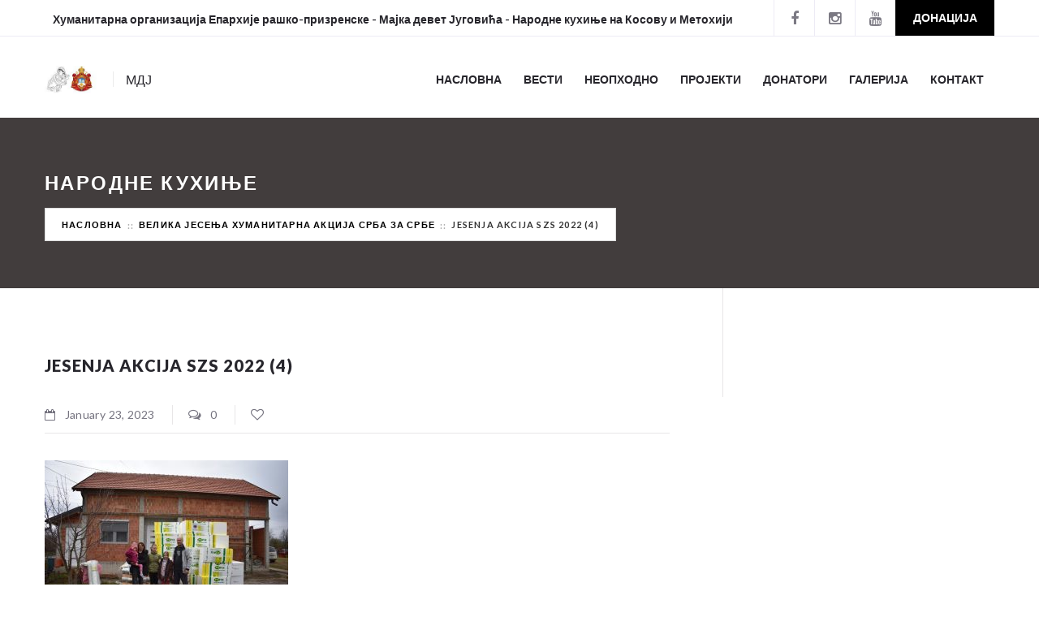

--- FILE ---
content_type: text/html; charset=UTF-8
request_url: https://narodnekuhinjekim.com/velika-jesenja-humanitarna-akcija-szs/jesenja-akcija-szs-2022-4/
body_size: 8167
content:
<!DOCTYPE html>
<html lang="en-US">
<head>
	<!--  Basic Page Needs -->
	<meta charset="UTF-8" />
	<!-- Mobile Specific Meta -->
	<meta name="viewport" content="width=device-width, minimum-scale=1, maximum-scale=1" />
	<meta http-equiv="x-ua-compatible" content="IE=edge" >
		<title>jesenja akcija SZS 2022 (4) &#8211; Хуманитарна организација Мајка девет Југовића</title>
<meta name='robots' content='max-image-preview:large' />
<link rel='dns-prefetch' href='//js.stripe.com' />
<link rel='dns-prefetch' href='//maps.googleapis.com' />
<link rel='dns-prefetch' href='//fonts.googleapis.com' />
<link href='https://fonts.gstatic.com' crossorigin rel='preconnect' />
<link rel="alternate" type="application/rss+xml" title="Хуманитарна организација Мајка девет Југовића &raquo; Feed" href="https://narodnekuhinjekim.com/feed/" />
<link rel="alternate" type="application/rss+xml" title="Хуманитарна организација Мајка девет Југовића &raquo; Comments Feed" href="https://narodnekuhinjekim.com/comments/feed/" />
<link rel="alternate" type="application/rss+xml" title="Хуманитарна организација Мајка девет Југовића &raquo; jesenja akcija SZS 2022 (4) Comments Feed" href="https://narodnekuhinjekim.com/velika-jesenja-humanitarna-akcija-szs/jesenja-akcija-szs-2022-4/feed/" />
<link rel="alternate" title="oEmbed (JSON)" type="application/json+oembed" href="https://narodnekuhinjekim.com/wp-json/oembed/1.0/embed?url=https%3A%2F%2Fnarodnekuhinjekim.com%2Fvelika-jesenja-humanitarna-akcija-szs%2Fjesenja-akcija-szs-2022-4%2F" />
<link rel="alternate" title="oEmbed (XML)" type="text/xml+oembed" href="https://narodnekuhinjekim.com/wp-json/oembed/1.0/embed?url=https%3A%2F%2Fnarodnekuhinjekim.com%2Fvelika-jesenja-humanitarna-akcija-szs%2Fjesenja-akcija-szs-2022-4%2F&#038;format=xml" />
<style id='wp-img-auto-sizes-contain-inline-css' type='text/css'>
img:is([sizes=auto i],[sizes^="auto," i]){contain-intrinsic-size:3000px 1500px}
/*# sourceURL=wp-img-auto-sizes-contain-inline-css */
</style>
<style id='wp-emoji-styles-inline-css' type='text/css'>

	img.wp-smiley, img.emoji {
		display: inline !important;
		border: none !important;
		box-shadow: none !important;
		height: 1em !important;
		width: 1em !important;
		margin: 0 0.07em !important;
		vertical-align: -0.1em !important;
		background: none !important;
		padding: 0 !important;
	}
/*# sourceURL=wp-emoji-styles-inline-css */
</style>
<link rel='stylesheet' id='contact-form-7-css' href='https://narodnekuhinjekim.com/wp-content/plugins/contact-form-7/includes/css/styles.css?ver=6.1.4' type='text/css' media='all' />
<style id='contact-form-7-inline-css' type='text/css'>
.wpcf7 .wpcf7-recaptcha iframe {margin-bottom: 0;}.wpcf7 .wpcf7-recaptcha[data-align="center"] > div {margin: 0 auto;}.wpcf7 .wpcf7-recaptcha[data-align="right"] > div {margin: 0 0 0 auto;}
/*# sourceURL=contact-form-7-inline-css */
</style>
<link rel='stylesheet' id='charity-style-css' href='https://narodnekuhinjekim.com/wp-content/themes/charity-wpl/style.css?ver=2015-12-11' type='text/css' media='all' />
<style id='charity-style-inline-css' type='text/css'>
a,
a:hover,
a:focus,
.button,
.docs-icons,
.cptlist .cptlist-title a:hover,
.nav > ul > li > a:hover,
.nav > ul > li.current-menu-item > a,
.breadcrumbs a,
.post .post-meta a:hover,
.widget_categories ul a:hover,
.list-popular-posts li h4 a:hover,
.project .project-content a:hover,
.post .post-title a:hover,
.slider-news .slide .slide-content h4 a:hover,
.latest-news-items .latest-news-item .latest-news-item-content h4 a:hover,
.event-alt .event-title a:hover,
.wpl-section-sponsor .section-foot .section-foot-contacts a,
.slider-featured .owl-prev:hover,
.slider-featured .owl-next:hover,
.slider-featured .slide .slide-foot span,
.slider-intro .owl-prev:hover,
.slider-intro .owl-next:hover,
.tabs-wrapper .tabs .tab-title .fa,
.widget_categories ul a:hover,
.widget_nav_menu ul a:hover,
.cptlist-list .cptlist-list-title a:hover,
.event .event-title a:hover,
.footer-section-body .menu a:hover,
.callout .callout-actions .button-call,
.footer .footer-contacts a:hover,
.footer-socials a:hover,
.slider-intro .slide .slide-actions a,
.widget_categories ul a:hover,
.widget_nav_menu ul a:hover,
.widget_meta ul a:hover,
.widget_archive ul a:hover,
.widget_pages ul a:hover,
.slider-sponsor .owl-prev:hover,
.slider-sponsor .owl-next:hover,
.section-featured .section-head .section-image,
.section-testimonials .section-head .section-image { color:#000000; }

.widget .widget-title:after,
.button:hover,
.button:focus,
.footer .footer-section .footer-section-title:after,
.subscribe .subscribe-btn,
.progressbar span, .docs-icons:hover,
.post-event .post-bar,
ul.pagination li.current a,
ul.pagination li a:hover,
.post .post-image .owl-prev:hover,
.post .post-image .owl-next:hover,
.slider-testimonials,
.section-testimonials .section-head .section-image:before,
.section-testimonials .section-head .section-image:after,
.section-news .section-title:after,
.section-upcoming-event .section-title:after,
.slider-news .owl-prev:hover,
.slider-news .owl-next:hover,
.staff-items .staff-item .staff-item-content .staff-item-actions:before,
.staff-items .staff-item:hover,
.section-our-staff .section-title:after,
.slider-staff .owl-prev:hover,
.slider-staff .owl-next:hover,
.wpl-section-sponsor .section-head h2:after,
.section-featured .section-head .section-image:before,
.section-featured .section-head .section-image:after,
.slider-intro .slide-alt .slide-content .slide-content-inner,
.slider-intro .slide .slide-content,
.bar .bar-socials li.header-actions a,
.callout .callout-actions .button-call:hover,
.callout .callout-actions .button-call:focus,
.woocommerce button.button.alt,
.woocommerce a.button,
.slider-widget .owl-dot:hover,
.slider-widget .owl-dot.active,
.widget_tag_cloud .tagcloud a:hover,
.event-small .event-date span,
.button.button-orange,
.woocommerce .widget_price_filter .ui-slider .ui-slider-range,
.woocommerce .widget_price_filter .ui-slider .ui-slider-handle,
.fs-number .fs-number-arrow:hover,
.woocommerce a.button.alt,
.woocommerce input.button.alt,
.user-nav dd.active a,
#wp-submit { background-color:#000000; }

.nav > ul > li > ul > li > a:hover,
.nav > ul > li > ul > li.current-menu-item > a {border-right: 3px solid #000000;}

.slider-intro .slide .slide-progress { border-bottom: 1px solid #000000; }

.slider-intro .slide .slide-to-go { border-left: 1px solid #000000; }

.button,
.docs-icons,
ul.pagination li.current a,
ul.pagination li a:hover,
.post .post-image .owl-prev:hover,
.post .post-image .owl-next:hover,
.slider-news .owl-prev:hover,
.slider-news .owl-next:hover,
.slider-staff .owl-prev:hover,
.slider-staff .owl-next:hover,
.callout .callout-actions .button-call,
#wp-submit {border-color: #000000;}


.list-popular-posts li span:hover:after,
.widget_gallery ul div:hover:after,
.project .project-overlay:hover { background: rgba( 0, 0, 0, 0.83); }

.staff-items .staff-item:hover .staff-item-image:after { border-color: transparent #000000; }

.progressbar span:after {border-color: #000000 rgba(0, 0, 0, 0);}

.post-single .entry blockquote p {border-left-color: #000000;}

.bar {background-color:#ffffff;}

.footer .footer-bar {background-color:#222126;}

.footer .footer-body {background-color:#27262c;}

.main .main-head{ background-color:#423d3d; }

.slider-intro .slide .slide-aside,
.woocommerce button.button.alt:hover,
.subscribe .subscribe-btn:hover,
.slider-intro .slide .slide-actions a:hover,
.woocommerce a.button:hover,
.slider-intro .slide-alt .slide-title:after,
.slide-actions .button:hover,
.button.button-orange:hover,
.woocommerce a.button.alt:hover,
.woocommerce input.button.alt:hover,
.user-nav dd.active a:hover,
#wp-submit:hover,
.slider-testimonials .slide .slide-entry:after,
.slider-testimonials .owl-dot,
.slider-testimonials .owl-dot.active,
.slider-testimonials .owl-dot:hover { background-color:#423d3d; }

.widget_tag_cloud .tagcloud a:hover,
#wp-submit:hover { border-color: #423d3d; }

.slider-testimonials .slide .slide-foot p,
.slider-testimonials .slide .slide-foot p a { color: #423d3d; }
/*# sourceURL=charity-style-inline-css */
</style>
<link rel='stylesheet' id='charity-fonts-css' href='//fonts.googleapis.com/css?family=Lato%3A100%2C300%2C400%2C700%2C900%2C100italic%2C300italic%2C400italic%2C700italic%2C900italic&#038;ver=2015-09-07&#038;display=swap' type='text/css' media='all' />
<script type="text/javascript" src="https://narodnekuhinjekim.com/wp-includes/js/jquery/jquery.min.js?ver=3.7.1" id="jquery-core-js"></script>
<script type="text/javascript" src="https://narodnekuhinjekim.com/wp-includes/js/jquery/jquery-migrate.min.js?ver=3.4.1" id="jquery-migrate-js"></script>
<script type="text/javascript" src="https://maps.googleapis.com/maps/api/js?v=3.exp&amp;key=AIzaSyC1vV3UTpx9mkwgdglWY5Nz3jv5AMZ1YY0&amp;ver=6.9" id="google-maps-api-js"></script>
<link rel="https://api.w.org/" href="https://narodnekuhinjekim.com/wp-json/" /><link rel="alternate" title="JSON" type="application/json" href="https://narodnekuhinjekim.com/wp-json/wp/v2/media/8428" /><link rel="EditURI" type="application/rsd+xml" title="RSD" href="https://narodnekuhinjekim.com/xmlrpc.php?rsd" />
<link rel="canonical" href="https://narodnekuhinjekim.com/velika-jesenja-humanitarna-akcija-szs/jesenja-akcija-szs-2022-4/" />

<meta name="description" content="Добротворна организација ЕУО-а Епархије рашко-призренске са циљевима у прехрањивању и помагању социјално угроженог становништва на Косову и Метохији." />
<style></style><link rel="icon" href="https://narodnekuhinjekim.com/wp-content/uploads/2016/11/cropped-M9JMALI-150x150.jpg" sizes="32x32" />
<link rel="icon" href="https://narodnekuhinjekim.com/wp-content/uploads/2016/11/cropped-M9JMALI-300x300.jpg" sizes="192x192" />
<link rel="apple-touch-icon" href="https://narodnekuhinjekim.com/wp-content/uploads/2016/11/cropped-M9JMALI-300x300.jpg" />
<meta name="msapplication-TileImage" content="https://narodnekuhinjekim.com/wp-content/uploads/2016/11/cropped-M9JMALI-300x300.jpg" />
</head>
<body data-rsssl=1 class="attachment wp-singular attachment-template-default single single-attachment postid-8428 attachmentid-8428 attachment-jpeg wp-theme-charity-wpl">
<div class="wrapper">
	<div class="bar">
		<div class="row">
			<div class="columns small-12">
									<p class="bar-phone">
						<i class="fa fa-"></i>
						<strong>
							<a href="tel: Хуманитарна организација Епархије рашко-призренске - Мајка девет Југовића - Народне кухиње на Косову и Метохији">
																 Хуманитарна организација Епархије рашко-призренске - Мајка девет Југовића - Народне кухиње на Косову и Метохији							</a>
						</strong>
					</p><!-- /.bar-phone -->
				

				<div class="bar-socials">
					<!-- Social Networking -->
																<ul>
															<li><a target="_blank" href="https://www.facebook.com/narodnekuhinjekim" title="Facebook"> <i class="fa fa-facebook"></i></a></li>
															<li><a target="_blank" href="http://www.instagram.com/narodnekuhinjekim" title="instagram"> <i class="fa fa-instagram"></i></a></li>
															<li><a target="_blank" href="http://www.youtube.com/kuhinjekim" title=""> <i class="fa fa-youtube"></i></a></li>
																						<li class="header-actions">
									<a href="https://narodnekuhinjekim.com/%d1%81%d0%bc%d1%81-%d0%bd%d0%b0-1033/">Донација</a>
								</li>
													</ul><!-- /.socials -->
					
				</div><!-- /.bar-socials -->
			</div><!-- /.columns small-12 -->
		</div><!-- /.row -->
	</div><!-- /.bar -->

	<header class="header">
		<div class="row">
			<div class="columns small-12">
				<a class="header-logo" href="https://narodnekuhinjekim.com/" title="Хуманитарна организација Мајка девет Југовића - МДЈ" rel="home">
											<img src="https://narodnekuhinjekim.com/wp-content/uploads/2016/11/m9jlogoMALI.jpg">
																						<span class="site-description">МДЈ</span>
									</a>


				<div class="header-inner">
					<a href="#" class="button-burger">
						<span></span>
					</a>
					<nav class="nav">
						<ul id="menu-main-menu" class="menu"><li id="menu-item-1254" class="menu-item menu-item-type-post_type menu-item-object-page menu-item-home menu-item-1254"><a href="https://narodnekuhinjekim.com/home/">Насловна</a></li>
<li id="menu-item-1733" class="menu-item menu-item-type-taxonomy menu-item-object-category menu-item-1733"><a href="https://narodnekuhinjekim.com/category/%d0%bd%d0%be%d0%b2%d0%be%d1%81%d1%82%d0%b8/">Вести</a></li>
<li id="menu-item-1150" class="menu-item menu-item-type-post_type menu-item-object-page menu-item-1150"><a href="https://narodnekuhinjekim.com/neophodno/">Неопходно</a></li>
<li id="menu-item-1153" class="menu-item menu-item-type-post_type menu-item-object-page menu-item-1153"><a href="https://narodnekuhinjekim.com/projekti/">Пројекти</a></li>
<li id="menu-item-1536" class="menu-item menu-item-type-post_type menu-item-object-page menu-item-1536"><a href="https://narodnekuhinjekim.com/%d0%b4%d0%be%d0%bd%d0%b0%d1%82%d0%be%d1%80%d0%b8-2/">Донатори</a></li>
<li id="menu-item-1152" class="menu-item menu-item-type-post_type menu-item-object-page menu-item-1152"><a href="https://narodnekuhinjekim.com/galerija/">Галерија</a></li>
<li id="menu-item-1162" class="menu-item menu-item-type-post_type menu-item-object-page menu-item-1162"><a href="https://narodnekuhinjekim.com/kontakt/">Контакт</a></li>
</ul>					</nav><!-- /.nav -->

				</div><!-- /.header-inner --></div><!-- /.columns small-12 -->
		</div><!-- /.row -->
	</header><!-- /.header -->

	<div class="main">
		<div class="main-head">
			<div class="main-head-image fullscreener">
							</div><!-- /.main-head-image fullscreener -->

			<div class="main-head-content">
				<div class="row">
					<div class="columns small-12">
						<h1 class="main-title main-title-alt">Народне кухиње</h1><!-- /.main-title main-title-alt -->
													<ul class="breadcrumbs">
								<li><a href="https://narodnekuhinjekim.com/">Насловна</a></li>  <a href="https://narodnekuhinjekim.com/velika-jesenja-humanitarna-akcija-szs/">Велика јесења хуманитарна акција Срба за Србе</a>  <li class="current">jesenja akcija SZS 2022 (4)</li>							</ul><!-- /.breadcrumbs -->
											</div><!-- /.columns small-12 -->
				</div><!-- /.row -->
			</div><!-- /.main-head-content -->
		</div><!-- /.main-head -->
		<div class="main-body">
			<div class="row">
				<div class="columns large-8">
					<div class="content">
						
																<article id="post-8428" class="post post-single post-8428 attachment type-attachment status-inherit hentry" itemscope itemtype="https://schema.org/BlogPosting">
		<header class="post-head">
							<h3 class="post-title">jesenja akcija SZS 2022 (4)</h3>					</header><!-- /.post-head -->

							<div class="post-meta">
			<ul>
													<li>
						<i class="fa fa-calendar-o"></i> January 23, 2023					</li>
													<li>
						<a href="https://narodnekuhinjekim.com/velika-jesenja-humanitarna-akcija-szs/jesenja-akcija-szs-2022-4/#comments">
							<i class="fa fa-large fa-comments-o"></i> 0						</a>
					</li>
													<li class="post-like"><a href="#" data-post_id="8428"><i class="fa fa-large fa-heart-o"></i></a> <span class="count"></span></li>							</ul>
		</div><!-- /.post-meta -->
			<div class="post-body">
			<div class="entry" itemprop="articleBody">
				<p class="attachment"><a href='https://narodnekuhinjekim.com/wp-content/uploads/2023/01/jesenja-akcija-SZS-2022-4.jpg'><img fetchpriority="high" decoding="async" width="300" height="200" src="https://narodnekuhinjekim.com/wp-content/uploads/2023/01/jesenja-akcija-SZS-2022-4-300x200.jpg" class="attachment-medium size-medium" alt="" srcset="https://narodnekuhinjekim.com/wp-content/uploads/2023/01/jesenja-akcija-SZS-2022-4-300x200.jpg 300w, https://narodnekuhinjekim.com/wp-content/uploads/2023/01/jesenja-akcija-SZS-2022-4-768x512.jpg 768w, https://narodnekuhinjekim.com/wp-content/uploads/2023/01/jesenja-akcija-SZS-2022-4-400x267.jpg 400w, https://narodnekuhinjekim.com/wp-content/uploads/2023/01/jesenja-akcija-SZS-2022-4.jpg 800w" sizes="(max-width: 300px) 100vw, 300px" /></a></p>
			</div><!-- /.entry -->
		</div><!-- /.post-body -->
			<div class="post_tag_category">
							<div class="post-category">
					<ul><li></li></ul>
				</div>
									<div class="post-tags">
							</div><!-- /.post-tags -->
					</div>
						<div class="post-foot">
									<div class="post-share">
				<div class="socials">
					<span>Подели на мрежама</span>
					<ul>
						<li class="link-facebook">
							<a title="Share On Facebook" class="share-post" data-share-url="http://www.facebook.com/sharer.php?u=https://narodnekuhinjekim.com/velika-jesenja-humanitarna-akcija-szs/jesenja-akcija-szs-2022-4/"><i class="fa fa-facebook"></i></a>
						</li>
						<li class="link-twitter">
							<a title="Share On Twitter" class="share-post" data-share-url="http://twitter.com/intent/tweet?text=jesenja akcija SZS 2022 (4)&url=https://narodnekuhinjekim.com/velika-jesenja-humanitarna-akcija-szs/jesenja-akcija-szs-2022-4/"><i class="fa fa-twitter"></i></a>
						</li>
						<li class="link-googleplus">
							<a title="Share On Google Plus" class="share-post" data-share-url="https://plus.google.com/share?url=https://narodnekuhinjekim.com/velika-jesenja-humanitarna-akcija-szs/jesenja-akcija-szs-2022-4/"><i class="fa fa-google-plus"></i></a>
						</li>
						<li class="link-linkedin">
							<a title="Share On Linkedin" class="share-post" data-share-url="https://www.linkedin.com/shareArticle?mini=true&url=https://narodnekuhinjekim.com/velika-jesenja-humanitarna-akcija-szs/jesenja-akcija-szs-2022-4/&summary=jesenja akcija SZS 2022 (4)"><i class="fa fa-linkedin"></i></a>
						</li>
					</ul>

				</div><!-- /.socials -->
			</div><!-- /.post-share -->
									</div>
			
<a name="tocomments"></a>
<div class="post-comments">
	<div class="comments">
		
						<div id="respond" class="respond">
											<div id="respond" class="form form-comment">
				<div class="form-head">
					<a name="tocommentform"></a>
					<h3 class="widget-title page-_comment-title" id="reply-title">
						Оставите ваш коментар   <a rel="nofollow" id="cancel-comment-reply-link" href="/velika-jesenja-humanitarna-akcija-szs/jesenja-akcija-szs-2022-4/#respond" style="display:none;">или откажите одговор</a>					</h3>
				</div><!-- /.form-head -->
									<div class="form-body">
						<form action="https://narodnekuhinjekim.com/wp-comments-post.php" method="post" id="commentform">
																						<p class="comment-notes">Ваша адреса неће бити јавно приказана. Попуните обавезна поља обележена са <span class="required">*</span></p>
								<div class="row"> <p class="comment-form-author columns medium-6">
		 <input id="author" name="author" type="text"  class="field" placeholder="Име:*" value="" size="30" aria-required='true' /></p>
<p class="comment-form-email columns medium-6">
		 <input class="field" id="email" name="email" type="text" placeholder="Емаил:*" value="" size="30" aria-required='true' /></p></div>
<div class="row"><p class="comment-form-url columns medium-12"><input id="url" name="url" type="url" class="field"  placeholder="Вебсајт URL:" value="" size="30" /></p></div><!-- /.form-row -->
							
								<div class="form-row">
									<p class="comment-form-comment"><textarea placeholder="Напишите ваш коментар" class="textarea" id="comment" name="comment" cols="45" rows="8" aria-required="true"></textarea></p>								</div><!-- /.form-row -->

								<p class="form-submit">
									<input class="button button-orange" name="submit" type="submit" id="submit" value="Пошаљи коментар" />
									<input type='hidden' name='comment_post_ID' value='8428' id='comment_post_ID' />
<input type='hidden' name='comment_parent' id='comment_parent' value='0' />
								</p><!-- /.form-actions -->

													</form>
					</div>
							</div><!-- #respond -->
								</div>
	</div>
</div>
<!-- end #comments -->			</article><!-- /.post -->							
																		</div><!-- /.content -->
				</div><!-- /.columns large-8 -->

				<div class="columns large-3 push-large-1">
					<div class="sidebar">
											</div><!-- /.sidebar -->
				</div><!-- /.columns large-3 push-large-1 -->
			</div><!-- /.row -->
		</div><!-- /.main-body -->
	</div><!-- /.main -->


	<div class="callout">
	<div class="row">
		<div class="columns large-6">
				</div><!-- /.columns large-6 -->

		<div class="columns large-6">
			<div class="callout-actions">
				
							</div><!-- /.callout-actions -->
		</div><!-- /.columns large-6 -->
	</div><!-- /.row -->
</div>
	<footer class="footer">
					<div class="footer-body " >
			<div class="row">
				<div class="small-12 medium-12 large-3 columns">
											<div id="text-5" class="footer-section widget widget_text"><h4 class="footer-section-title">Хуманитарна организација</h4><div class="footer-section-body">			<div class="textwidget">Хуманитарна организација „Мајка девет Југовића“ води шест народних кухиња широм Космета у којима се храни преко две хиљаде људи. Поред преданог рада и посвећености циљу да кухиње и у најтежим тренуцима опстану, ми смо реализовали и велики број других пројеката.</div>
		</div></div>									</div><!-- /.widget-footer -->

				<div class="small-12 medium-12 large-3 columns">
											<div id="nav_menu-4" class="footer-section widget widget_nav_menu"><h4 class="footer-section-title">Брзи линкови</h4><div class="footer-section-body"><div class="menu-projects-by-category-container"><ul id="menu-projects-by-category" class="menu"><li id="menu-item-484" class="menu-item menu-item-type-taxonomy menu-item-object-wpl_projects_category menu-item-484"><a href="https://narodnekuhinjekim.com/projekat-kategorije/aktivni-projekti/">Активни Пројекти</a></li>
<li id="menu-item-485" class="menu-item menu-item-type-taxonomy menu-item-object-wpl_projects_category menu-item-485"><a href="https://narodnekuhinjekim.com/projekat-kategorije/zavrseni-projekti/">Завршени пројекти</a></li>
</ul></div></div></div>									</div><!-- /.widget-footer -->

				<div class="small-12 medium-12 large-3 columns">
									</div><!-- /.widget-footer -->

				<div class="small-12 medium-12 large-3 columns">
									</div><!-- /.widget-footer -->
			</div><!-- /.row -->
		</div><!-- /.footer-body -->
			<div class="footer-bar">
			<div class="row">
				<div class="columns small-12">
					<div class="footer-credits">
						<p>
							Copyright © 2022 Maximo Portal							Designed by <a href="http://maximo.rs" title=" Portal" target="_blank">Maximo Portal</a>
						</p><!-- /.copyright -->
					</div><!-- /.footer-credits -->

					<div class="footer-socials">
						<!-- Social Networking -->
																			<ul>
																	<li><a target="_blank" href="https://www.facebook.com/narodnekuhinjekim" title="Facebook"> <i class="fa fa-facebook"></i></a></li>
																	<li><a target="_blank" href="http://www.instagram.com/narodnekuhinjekim" title="instagram"> <i class="fa fa-instagram"></i></a></li>
																	<li><a target="_blank" href="http://www.youtube.com/kuhinjekim" title=""> <i class="fa fa-youtube"></i></a></li>
															</ul><!-- /.socials -->
											</div><!-- /.footer-socials -->
				</div><!-- /.columns small-12 -->
			</div><!-- /.row -->
		</div><!-- /.footer-bar -->
	</footer><!-- /.footer -->
</div><!-- /.wrapper -->

	<script type="speculationrules">
{"prefetch":[{"source":"document","where":{"and":[{"href_matches":"/*"},{"not":{"href_matches":["/wp-*.php","/wp-admin/*","/wp-content/uploads/*","/wp-content/*","/wp-content/plugins/*","/wp-content/themes/charity-wpl/*","/*\\?(.+)"]}},{"not":{"selector_matches":"a[rel~=\"nofollow\"]"}},{"not":{"selector_matches":".no-prefetch, .no-prefetch a"}}]},"eagerness":"conservative"}]}
</script>
<script type="text/javascript" src="https://narodnekuhinjekim.com/wp-includes/js/comment-reply.min.js?ver=a92ecddfc6ceb008dfbc43dbe0552e87" id="comment-reply-js" async="async" data-wp-strategy="async" fetchpriority="low"></script>
<script type="text/javascript" src="https://narodnekuhinjekim.com/wp-includes/js/dist/hooks.min.js?ver=dd5603f07f9220ed27f1" id="wp-hooks-js"></script>
<script type="text/javascript" src="https://narodnekuhinjekim.com/wp-includes/js/dist/i18n.min.js?ver=c26c3dc7bed366793375" id="wp-i18n-js"></script>
<script type="text/javascript" id="wp-i18n-js-after">
/* <![CDATA[ */
wp.i18n.setLocaleData( { 'text direction\u0004ltr': [ 'ltr' ] } );
//# sourceURL=wp-i18n-js-after
/* ]]> */
</script>
<script type="text/javascript" src="https://narodnekuhinjekim.com/wp-content/plugins/contact-form-7/includes/swv/js/index.js?ver=6.1.4" id="swv-js"></script>
<script type="text/javascript" id="contact-form-7-js-before">
/* <![CDATA[ */
var wpcf7 = {
    "api": {
        "root": "https:\/\/narodnekuhinjekim.com\/wp-json\/",
        "namespace": "contact-form-7\/v1"
    },
    "cached": 1
};
//# sourceURL=contact-form-7-js-before
/* ]]> */
</script>
<script type="text/javascript" src="https://narodnekuhinjekim.com/wp-content/plugins/contact-form-7/includes/js/index.js?ver=6.1.4" id="contact-form-7-js"></script>
<script type="text/javascript" id="rocket-browser-checker-js-after">
/* <![CDATA[ */
"use strict";var _createClass=function(){function defineProperties(target,props){for(var i=0;i<props.length;i++){var descriptor=props[i];descriptor.enumerable=descriptor.enumerable||!1,descriptor.configurable=!0,"value"in descriptor&&(descriptor.writable=!0),Object.defineProperty(target,descriptor.key,descriptor)}}return function(Constructor,protoProps,staticProps){return protoProps&&defineProperties(Constructor.prototype,protoProps),staticProps&&defineProperties(Constructor,staticProps),Constructor}}();function _classCallCheck(instance,Constructor){if(!(instance instanceof Constructor))throw new TypeError("Cannot call a class as a function")}var RocketBrowserCompatibilityChecker=function(){function RocketBrowserCompatibilityChecker(options){_classCallCheck(this,RocketBrowserCompatibilityChecker),this.passiveSupported=!1,this._checkPassiveOption(this),this.options=!!this.passiveSupported&&options}return _createClass(RocketBrowserCompatibilityChecker,[{key:"_checkPassiveOption",value:function(self){try{var options={get passive(){return!(self.passiveSupported=!0)}};window.addEventListener("test",null,options),window.removeEventListener("test",null,options)}catch(err){self.passiveSupported=!1}}},{key:"initRequestIdleCallback",value:function(){!1 in window&&(window.requestIdleCallback=function(cb){var start=Date.now();return setTimeout(function(){cb({didTimeout:!1,timeRemaining:function(){return Math.max(0,50-(Date.now()-start))}})},1)}),!1 in window&&(window.cancelIdleCallback=function(id){return clearTimeout(id)})}},{key:"isDataSaverModeOn",value:function(){return"connection"in navigator&&!0===navigator.connection.saveData}},{key:"supportsLinkPrefetch",value:function(){var elem=document.createElement("link");return elem.relList&&elem.relList.supports&&elem.relList.supports("prefetch")&&window.IntersectionObserver&&"isIntersecting"in IntersectionObserverEntry.prototype}},{key:"isSlowConnection",value:function(){return"connection"in navigator&&"effectiveType"in navigator.connection&&("2g"===navigator.connection.effectiveType||"slow-2g"===navigator.connection.effectiveType)}}]),RocketBrowserCompatibilityChecker}();
//# sourceURL=rocket-browser-checker-js-after
/* ]]> */
</script>
<script type="text/javascript" id="rocket-delay-js-js-after">
/* <![CDATA[ */
(function() {
"use strict";var e=function(){function n(e,t){for(var r=0;r<t.length;r++){var n=t[r];n.enumerable=n.enumerable||!1,n.configurable=!0,"value"in n&&(n.writable=!0),Object.defineProperty(e,n.key,n)}}return function(e,t,r){return t&&n(e.prototype,t),r&&n(e,r),e}}();function n(e,t){if(!(e instanceof t))throw new TypeError("Cannot call a class as a function")}var t=function(){function r(e,t){n(this,r),this.attrName="data-rocketlazyloadscript",this.browser=t,this.options=this.browser.options,this.triggerEvents=e,this.userEventListener=this.triggerListener.bind(this)}return e(r,[{key:"init",value:function(){this._addEventListener(this)}},{key:"reset",value:function(){this._removeEventListener(this)}},{key:"_addEventListener",value:function(t){this.triggerEvents.forEach(function(e){return window.addEventListener(e,t.userEventListener,t.options)})}},{key:"_removeEventListener",value:function(t){this.triggerEvents.forEach(function(e){return window.removeEventListener(e,t.userEventListener,t.options)})}},{key:"_loadScriptSrc",value:function(){var r=this,e=document.querySelectorAll("script["+this.attrName+"]");0!==e.length&&Array.prototype.slice.call(e).forEach(function(e){var t=e.getAttribute(r.attrName);e.setAttribute("src",t),e.removeAttribute(r.attrName)}),this.reset()}},{key:"triggerListener",value:function(){this._loadScriptSrc(),this._removeEventListener(this)}}],[{key:"run",value:function(){RocketBrowserCompatibilityChecker&&new r(["keydown","mouseover","touchmove","touchstart"],new RocketBrowserCompatibilityChecker({passive:!0})).init()}}]),r}();t.run();
}());

//# sourceURL=rocket-delay-js-js-after
/* ]]> */
</script>
<script type="text/javascript" src="https://narodnekuhinjekim.com/wp-content/themes/charity-wpl/assets/javascript/vendor/fastclick.js?ver=a92ecddfc6ceb008dfbc43dbe0552e87" id="fastclick-js"></script>
<script type="text/javascript" src="https://narodnekuhinjekim.com/wp-content/themes/charity-wpl/assets/javascript/vendor/foundation.min.js?ver=a92ecddfc6ceb008dfbc43dbe0552e87" id="foundation-js"></script>
<script type="text/javascript" src="https://narodnekuhinjekim.com/wp-content/themes/charity-wpl/assets/javascript/vendor/jquery.ajaxchimp.min.js?ver=a92ecddfc6ceb008dfbc43dbe0552e87" id="jquery-ajaxchimp-js"></script>
<script type="text/javascript" src="https://narodnekuhinjekim.com/wp-content/themes/charity-wpl/assets/javascript/vendor/jquery.placeholder.js?ver=a92ecddfc6ceb008dfbc43dbe0552e87" id="jquery-placeholder-js"></script>
<script type="text/javascript" src="https://narodnekuhinjekim.com/wp-content/themes/charity-wpl/assets/javascript/vendor/modernizr.js?ver=a92ecddfc6ceb008dfbc43dbe0552e87" id="modernizr-js"></script>
<script type="text/javascript" src="https://narodnekuhinjekim.com/wp-content/themes/charity-wpl/assets/javascript/vendor/owl.carousel.min.js?ver=a92ecddfc6ceb008dfbc43dbe0552e87" id="OwlCarousel2-js"></script>
<script type="text/javascript" src="https://narodnekuhinjekim.com/wp-content/themes/charity-wpl/assets/javascript/vendor/lightbox.min.js?ver=a92ecddfc6ceb008dfbc43dbe0552e87" id="lightbox2-js"></script>
<script type="text/javascript" src="https://narodnekuhinjekim.com/wp-content/themes/charity-wpl/assets/javascript/vendor/jquery.fullscreener.min.js?ver=a92ecddfc6ceb008dfbc43dbe0552e87" id="fullscreener-js"></script>
<script type="text/javascript" src="https://narodnekuhinjekim.com/wp-content/themes/charity-wpl/assets/javascript/vendor/core.js?ver=a92ecddfc6ceb008dfbc43dbe0552e87" id="formstone-core-js"></script>
<script type="text/javascript" src="https://narodnekuhinjekim.com/wp-content/themes/charity-wpl/assets/javascript/vendor/number.js?ver=a92ecddfc6ceb008dfbc43dbe0552e87" id="formstone-number-js"></script>
<script type="text/javascript" src="https://narodnekuhinjekim.com/wp-content/themes/charity-wpl/assets/javascript/vendor/jquery.countdown.min.js?ver=a92ecddfc6ceb008dfbc43dbe0552e87" id="jquery.countdown-js"></script>
<script type="text/javascript" src="https://js.stripe.com/v2/?ver=a92ecddfc6ceb008dfbc43dbe0552e87" id="charity-stripe-js"></script>
<script type="text/javascript" id="charity-main-js-extra">
/* <![CDATA[ */
var ajax_var = {"url":"https://narodnekuhinjekim.com/wp-admin/admin-ajax.php","nonce":"5f954e89ae"};
//# sourceURL=charity-main-js-extra
/* ]]> */
</script>
<script type="text/javascript" src="https://narodnekuhinjekim.com/wp-content/themes/charity-wpl/assets/javascript/app.js?ver=a92ecddfc6ceb008dfbc43dbe0552e87" id="charity-main-js"></script>
<script type="text/javascript" src="https://narodnekuhinjekim.com/wp-content/themes/charity-wpl/assets/javascript/vendor/google-maps.js?ver=a92ecddfc6ceb008dfbc43dbe0552e87" id="wplook-google-maps-js"></script>
</body>
</html>

<!-- This website is like a Rocket, isn't it? Performance optimized by WP Rocket. Learn more: https://wp-rocket.me -->